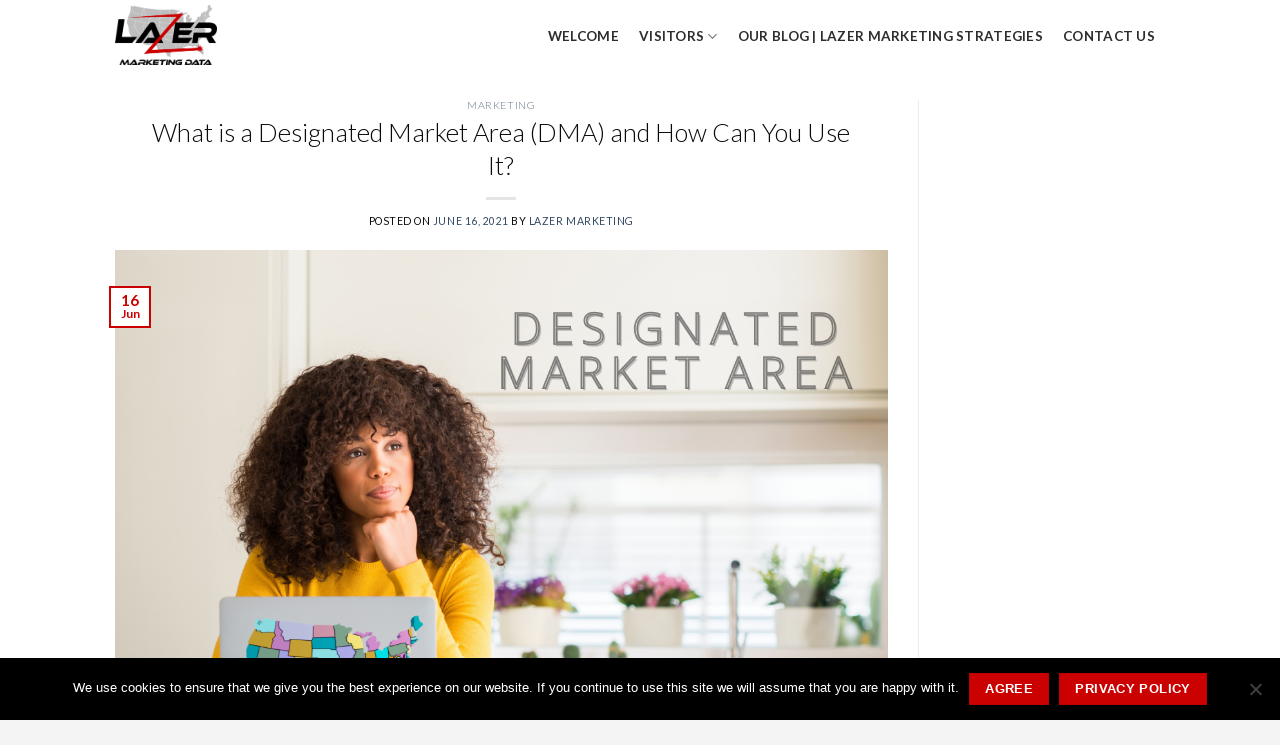

--- FILE ---
content_type: text/html; charset=UTF-8
request_url: https://lazermarketingdata.com/designated-market-area-dma/
body_size: 16066
content:
<!DOCTYPE html>
<!--[if IE 9 ]> <html lang="en-US" class="ie9 loading-site no-js"> <![endif]-->
<!--[if IE 8 ]> <html lang="en-US" class="ie8 loading-site no-js"> <![endif]-->
<!--[if (gte IE 9)|!(IE)]><!--><html lang="en-US" class="loading-site no-js"> <!--<![endif]-->
<head>
	<meta charset="UTF-8" />
	<link rel="profile" href="http://gmpg.org/xfn/11" />
	<link rel="pingback" href="https://lazermarketingdata.com/xmlrpc.php" />

	<script>(function(html){html.className = html.className.replace(/\bno-js\b/,'js')})(document.documentElement);</script>
<title>What is a Designated Market Area (DMA) and How Can You Use It? &#8211; Lazer Marketing Data</title>
<meta name='robots' content='max-image-preview:large' />
<meta name="viewport" content="width=device-width, initial-scale=1, maximum-scale=1" /><link rel='dns-prefetch' href='//cdn.jsdelivr.net' />
<link rel='dns-prefetch' href='//fonts.googleapis.com' />
<link rel='dns-prefetch' href='//s.w.org' />
<link rel="alternate" type="application/rss+xml" title="Lazer Marketing Data &raquo; Feed" href="https://lazermarketingdata.com/feed/" />
<link rel="alternate" type="application/rss+xml" title="Lazer Marketing Data &raquo; Comments Feed" href="https://lazermarketingdata.com/comments/feed/" />
<link rel="prefetch" href="https://lazermarketingdata.com/wp-content/themes/flatsome/assets/js/chunk.countup.fe2c1016.js" />
<link rel="prefetch" href="https://lazermarketingdata.com/wp-content/themes/flatsome/assets/js/chunk.sticky-sidebar.a58a6557.js" />
<link rel="prefetch" href="https://lazermarketingdata.com/wp-content/themes/flatsome/assets/js/chunk.tooltips.29144c1c.js" />
<link rel="prefetch" href="https://lazermarketingdata.com/wp-content/themes/flatsome/assets/js/chunk.vendors-popups.947eca5c.js" />
<link rel="prefetch" href="https://lazermarketingdata.com/wp-content/themes/flatsome/assets/js/chunk.vendors-slider.f0d2cbc9.js" />
		<!-- This site uses the Google Analytics by MonsterInsights plugin v9.11.1 - Using Analytics tracking - https://www.monsterinsights.com/ -->
		<!-- Note: MonsterInsights is not currently configured on this site. The site owner needs to authenticate with Google Analytics in the MonsterInsights settings panel. -->
					<!-- No tracking code set -->
				<!-- / Google Analytics by MonsterInsights -->
				<script type="text/javascript">
			window._wpemojiSettings = {"baseUrl":"https:\/\/s.w.org\/images\/core\/emoji\/13.1.0\/72x72\/","ext":".png","svgUrl":"https:\/\/s.w.org\/images\/core\/emoji\/13.1.0\/svg\/","svgExt":".svg","source":{"concatemoji":"https:\/\/lazermarketingdata.com\/wp-includes\/js\/wp-emoji-release.min.js?ver=5.8.12"}};
			!function(e,a,t){var n,r,o,i=a.createElement("canvas"),p=i.getContext&&i.getContext("2d");function s(e,t){var a=String.fromCharCode;p.clearRect(0,0,i.width,i.height),p.fillText(a.apply(this,e),0,0);e=i.toDataURL();return p.clearRect(0,0,i.width,i.height),p.fillText(a.apply(this,t),0,0),e===i.toDataURL()}function c(e){var t=a.createElement("script");t.src=e,t.defer=t.type="text/javascript",a.getElementsByTagName("head")[0].appendChild(t)}for(o=Array("flag","emoji"),t.supports={everything:!0,everythingExceptFlag:!0},r=0;r<o.length;r++)t.supports[o[r]]=function(e){if(!p||!p.fillText)return!1;switch(p.textBaseline="top",p.font="600 32px Arial",e){case"flag":return s([127987,65039,8205,9895,65039],[127987,65039,8203,9895,65039])?!1:!s([55356,56826,55356,56819],[55356,56826,8203,55356,56819])&&!s([55356,57332,56128,56423,56128,56418,56128,56421,56128,56430,56128,56423,56128,56447],[55356,57332,8203,56128,56423,8203,56128,56418,8203,56128,56421,8203,56128,56430,8203,56128,56423,8203,56128,56447]);case"emoji":return!s([10084,65039,8205,55357,56613],[10084,65039,8203,55357,56613])}return!1}(o[r]),t.supports.everything=t.supports.everything&&t.supports[o[r]],"flag"!==o[r]&&(t.supports.everythingExceptFlag=t.supports.everythingExceptFlag&&t.supports[o[r]]);t.supports.everythingExceptFlag=t.supports.everythingExceptFlag&&!t.supports.flag,t.DOMReady=!1,t.readyCallback=function(){t.DOMReady=!0},t.supports.everything||(n=function(){t.readyCallback()},a.addEventListener?(a.addEventListener("DOMContentLoaded",n,!1),e.addEventListener("load",n,!1)):(e.attachEvent("onload",n),a.attachEvent("onreadystatechange",function(){"complete"===a.readyState&&t.readyCallback()})),(n=t.source||{}).concatemoji?c(n.concatemoji):n.wpemoji&&n.twemoji&&(c(n.twemoji),c(n.wpemoji)))}(window,document,window._wpemojiSettings);
		</script>
		<style type="text/css">
img.wp-smiley,
img.emoji {
	display: inline !important;
	border: none !important;
	box-shadow: none !important;
	height: 1em !important;
	width: 1em !important;
	margin: 0 .07em !important;
	vertical-align: -0.1em !important;
	background: none !important;
	padding: 0 !important;
}
</style>
	<link rel='stylesheet' id='litespeed-cache-dummy-css'  href='https://lazermarketingdata.com/wp-content/plugins/litespeed-cache/assets/css/litespeed-dummy.css?ver=5.8.12' type='text/css' media='all' />
<style id='wp-block-library-inline-css' type='text/css'>
:root{--wp-admin-theme-color:#007cba;--wp-admin-theme-color-darker-10:#006ba1;--wp-admin-theme-color-darker-20:#005a87;--wp-admin-border-width-focus:2px}@media (-webkit-min-device-pixel-ratio:2),(min-resolution:192dpi){:root{--wp-admin-border-width-focus:1.5px}}:root .has-pale-pink-background-color{background-color:#f78da7}:root .has-vivid-red-background-color{background-color:#cf2e2e}:root .has-luminous-vivid-orange-background-color{background-color:#ff6900}:root .has-luminous-vivid-amber-background-color{background-color:#fcb900}:root .has-light-green-cyan-background-color{background-color:#7bdcb5}:root .has-vivid-green-cyan-background-color{background-color:#00d084}:root .has-pale-cyan-blue-background-color{background-color:#8ed1fc}:root .has-vivid-cyan-blue-background-color{background-color:#0693e3}:root .has-vivid-purple-background-color{background-color:#9b51e0}:root .has-white-background-color{background-color:#fff}:root .has-very-light-gray-background-color{background-color:#eee}:root .has-cyan-bluish-gray-background-color{background-color:#abb8c3}:root .has-very-dark-gray-background-color{background-color:#313131}:root .has-black-background-color{background-color:#000}:root .has-pale-pink-color{color:#f78da7}:root .has-vivid-red-color{color:#cf2e2e}:root .has-luminous-vivid-orange-color{color:#ff6900}:root .has-luminous-vivid-amber-color{color:#fcb900}:root .has-light-green-cyan-color{color:#7bdcb5}:root .has-vivid-green-cyan-color{color:#00d084}:root .has-pale-cyan-blue-color{color:#8ed1fc}:root .has-vivid-cyan-blue-color{color:#0693e3}:root .has-vivid-purple-color{color:#9b51e0}:root .has-white-color{color:#fff}:root .has-very-light-gray-color{color:#eee}:root .has-cyan-bluish-gray-color{color:#abb8c3}:root .has-very-dark-gray-color{color:#313131}:root .has-black-color{color:#000}:root .has-vivid-cyan-blue-to-vivid-purple-gradient-background{background:linear-gradient(135deg,#0693e3,#9b51e0)}:root .has-vivid-green-cyan-to-vivid-cyan-blue-gradient-background{background:linear-gradient(135deg,#00d084,#0693e3)}:root .has-light-green-cyan-to-vivid-green-cyan-gradient-background{background:linear-gradient(135deg,#7adcb4,#00d082)}:root .has-luminous-vivid-amber-to-luminous-vivid-orange-gradient-background{background:linear-gradient(135deg,#fcb900,#ff6900)}:root .has-luminous-vivid-orange-to-vivid-red-gradient-background{background:linear-gradient(135deg,#ff6900,#cf2e2e)}:root .has-very-light-gray-to-cyan-bluish-gray-gradient-background{background:linear-gradient(135deg,#eee,#a9b8c3)}:root .has-cool-to-warm-spectrum-gradient-background{background:linear-gradient(135deg,#4aeadc,#9778d1 20%,#cf2aba 40%,#ee2c82 60%,#fb6962 80%,#fef84c)}:root .has-blush-light-purple-gradient-background{background:linear-gradient(135deg,#ffceec,#9896f0)}:root .has-blush-bordeaux-gradient-background{background:linear-gradient(135deg,#fecda5,#fe2d2d 50%,#6b003e)}:root .has-purple-crush-gradient-background{background:linear-gradient(135deg,#34e2e4,#4721fb 50%,#ab1dfe)}:root .has-luminous-dusk-gradient-background{background:linear-gradient(135deg,#ffcb70,#c751c0 50%,#4158d0)}:root .has-hazy-dawn-gradient-background{background:linear-gradient(135deg,#faaca8,#dad0ec)}:root .has-pale-ocean-gradient-background{background:linear-gradient(135deg,#fff5cb,#b6e3d4 50%,#33a7b5)}:root .has-electric-grass-gradient-background{background:linear-gradient(135deg,#caf880,#71ce7e)}:root .has-subdued-olive-gradient-background{background:linear-gradient(135deg,#fafae1,#67a671)}:root .has-atomic-cream-gradient-background{background:linear-gradient(135deg,#fdd79a,#004a59)}:root .has-nightshade-gradient-background{background:linear-gradient(135deg,#330968,#31cdcf)}:root .has-midnight-gradient-background{background:linear-gradient(135deg,#020381,#2874fc)}.has-small-font-size{font-size:.8125em}.has-normal-font-size,.has-regular-font-size{font-size:1em}.has-medium-font-size{font-size:1.25em}.has-large-font-size{font-size:2.25em}.has-huge-font-size,.has-larger-font-size{font-size:2.625em}.has-text-align-center{text-align:center}.has-text-align-left{text-align:left}.has-text-align-right{text-align:right}#end-resizable-editor-section{display:none}.aligncenter{clear:both}.items-justified-left{justify-content:flex-start}.items-justified-center{justify-content:center}.items-justified-right{justify-content:flex-end}.items-justified-space-between{justify-content:space-between}.screen-reader-text{border:0;clip:rect(1px,1px,1px,1px);-webkit-clip-path:inset(50%);clip-path:inset(50%);height:1px;margin:-1px;overflow:hidden;padding:0;position:absolute;width:1px;word-wrap:normal!important}.screen-reader-text:focus{background-color:#ddd;clip:auto!important;-webkit-clip-path:none;clip-path:none;color:#444;display:block;font-size:1em;height:auto;left:5px;line-height:normal;padding:15px 23px 14px;text-decoration:none;top:5px;width:auto;z-index:100000}
</style>
<link rel='stylesheet' id='typed-cursor-css'  href='https://lazermarketingdata.com/wp-content/plugins/animated-typing-effect/assets/css/cursor.css?ver=5.8.12' type='text/css' media='all' />
<link rel='stylesheet' id='cookie-notice-front-css'  href='https://lazermarketingdata.com/wp-content/plugins/cookie-notice/css/front.min.css?ver=2.5.11' type='text/css' media='all' />
<link rel='stylesheet' id='ce_responsive-css'  href='https://lazermarketingdata.com/wp-content/plugins/simple-embed-code/css/video-container.min.css?ver=2.5.1' type='text/css' media='all' />
<link rel='stylesheet' id='flatsome-main-css'  href='https://lazermarketingdata.com/wp-content/themes/flatsome/assets/css/flatsome.css?ver=3.15.5' type='text/css' media='all' />
<style id='flatsome-main-inline-css' type='text/css'>
@font-face {
				font-family: "fl-icons";
				font-display: block;
				src: url(https://lazermarketingdata.com/wp-content/themes/flatsome/assets/css/icons/fl-icons.eot?v=3.15.5);
				src:
					url(https://lazermarketingdata.com/wp-content/themes/flatsome/assets/css/icons/fl-icons.eot#iefix?v=3.15.5) format("embedded-opentype"),
					url(https://lazermarketingdata.com/wp-content/themes/flatsome/assets/css/icons/fl-icons.woff2?v=3.15.5) format("woff2"),
					url(https://lazermarketingdata.com/wp-content/themes/flatsome/assets/css/icons/fl-icons.ttf?v=3.15.5) format("truetype"),
					url(https://lazermarketingdata.com/wp-content/themes/flatsome/assets/css/icons/fl-icons.woff?v=3.15.5) format("woff"),
					url(https://lazermarketingdata.com/wp-content/themes/flatsome/assets/css/icons/fl-icons.svg?v=3.15.5#fl-icons) format("svg");
			}
</style>
<link rel='stylesheet' id='flatsome-style-css'  href='https://lazermarketingdata.com/wp-content/themes/flatsome/style.css?ver=3.15.5' type='text/css' media='all' />
<link rel='stylesheet' id='flatsome-googlefonts-css'  href='//fonts.googleapis.com/css?family=Lato%3Aregular%2C300%2Cregular%2C700%2Cregular&#038;display=swap&#038;ver=3.9' type='text/css' media='all' />
<script type='text/javascript' src='https://lazermarketingdata.com/wp-includes/js/jquery/jquery.min.js?ver=3.6.0' id='jquery-core-js'></script>
<script type='text/javascript' src='https://lazermarketingdata.com/wp-includes/js/jquery/jquery-migrate.min.js?ver=3.3.2' id='jquery-migrate-js'></script>
<script type='text/javascript' id='cookie-notice-front-js-before'>
var cnArgs = {"ajaxUrl":"https:\/\/lazermarketingdata.com\/wp-admin\/admin-ajax.php","nonce":"98faa2272b","hideEffect":"fade","position":"bottom","onScroll":false,"onScrollOffset":100,"onClick":false,"cookieName":"cookie_notice_accepted","cookieTime":7862400,"cookieTimeRejected":604800,"globalCookie":false,"redirection":true,"cache":true,"revokeCookies":false,"revokeCookiesOpt":"automatic"};
</script>
<script type='text/javascript' src='https://lazermarketingdata.com/wp-content/plugins/cookie-notice/js/front.min.js?ver=2.5.11' id='cookie-notice-front-js'></script>
<link rel="https://api.w.org/" href="https://lazermarketingdata.com/wp-json/" /><link rel="alternate" type="application/json" href="https://lazermarketingdata.com/wp-json/wp/v2/posts/2180" /><link rel="EditURI" type="application/rsd+xml" title="RSD" href="https://lazermarketingdata.com/xmlrpc.php?rsd" />
<link rel="wlwmanifest" type="application/wlwmanifest+xml" href="https://lazermarketingdata.com/wp-includes/wlwmanifest.xml" /> 
<meta name="generator" content="WordPress 5.8.12" />
<link rel="canonical" href="https://lazermarketingdata.com/designated-market-area-dma/" />
<link rel='shortlink' href='https://lazermarketingdata.com/?p=2180' />
<link rel="alternate" type="application/json+oembed" href="https://lazermarketingdata.com/wp-json/oembed/1.0/embed?url=https%3A%2F%2Flazermarketingdata.com%2Fdesignated-market-area-dma%2F" />
<link rel="alternate" type="text/xml+oembed" href="https://lazermarketingdata.com/wp-json/oembed/1.0/embed?url=https%3A%2F%2Flazermarketingdata.com%2Fdesignated-market-area-dma%2F&#038;format=xml" />
<style>.bg{opacity: 0; transition: opacity 1s; -webkit-transition: opacity 1s;} .bg-loaded{opacity: 1;}</style><!--[if IE]><link rel="stylesheet" type="text/css" href="https://lazermarketingdata.com/wp-content/themes/flatsome/assets/css/ie-fallback.css"><script src="//cdnjs.cloudflare.com/ajax/libs/html5shiv/3.6.1/html5shiv.js"></script><script>var head = document.getElementsByTagName('head')[0],style = document.createElement('style');style.type = 'text/css';style.styleSheet.cssText = ':before,:after{content:none !important';head.appendChild(style);setTimeout(function(){head.removeChild(style);}, 0);</script><script src="https://lazermarketingdata.com/wp-content/themes/flatsome/assets/libs/ie-flexibility.js"></script><![endif]--><link rel="icon" href="https://lazermarketingdata.com/wp-content/uploads/2020/04/android-chrome-192x192-1.png" sizes="32x32" />
<link rel="icon" href="https://lazermarketingdata.com/wp-content/uploads/2020/04/android-chrome-192x192-1.png" sizes="192x192" />
<link rel="apple-touch-icon" href="https://lazermarketingdata.com/wp-content/uploads/2020/04/android-chrome-192x192-1.png" />
<meta name="msapplication-TileImage" content="https://lazermarketingdata.com/wp-content/uploads/2020/04/android-chrome-192x192-1.png" />
<style id="custom-css" type="text/css">:root {--primary-color: #cb0000;}.header-main{height: 70px}#logo img{max-height: 70px}#logo{width:212px;}#logo img{padding:5px 0;}.stuck #logo img{padding:5px 0;}.header-bottom{min-height: 10px}.header-top{min-height: 20px}.transparent .header-main{height: 30px}.transparent #logo img{max-height: 30px}.has-transparent + .page-title:first-of-type,.has-transparent + #main > .page-title,.has-transparent + #main > div > .page-title,.has-transparent + #main .page-header-wrapper:first-of-type .page-title{padding-top: 30px;}.header.show-on-scroll,.stuck .header-main{height:75px!important}.stuck #logo img{max-height: 75px!important}.header-bg-color {background-color: #ffffff}.header-bottom {background-color: #f1f1f1}.header-main .nav > li > a{line-height: 72px }.stuck .header-main .nav > li > a{line-height: 50px }@media (max-width: 549px) {.header-main{height: 75px}#logo img{max-height: 75px}}.main-menu-overlay{background-color: rgba(0,0,0,0.78)}.nav-dropdown{font-size:100%}.header-top{background-color:#dd3333!important;}/* Color */.accordion-title.active, .has-icon-bg .icon .icon-inner,.logo a, .primary.is-underline, .primary.is-link, .badge-outline .badge-inner, .nav-outline > li.active> a,.nav-outline >li.active > a, .cart-icon strong,[data-color='primary'], .is-outline.primary{color: #cb0000;}/* Color !important */[data-text-color="primary"]{color: #cb0000!important;}/* Background Color */[data-text-bg="primary"]{background-color: #cb0000;}/* Background */.scroll-to-bullets a,.featured-title, .label-new.menu-item > a:after, .nav-pagination > li > .current,.nav-pagination > li > span:hover,.nav-pagination > li > a:hover,.has-hover:hover .badge-outline .badge-inner,button[type="submit"], .button.wc-forward:not(.checkout):not(.checkout-button), .button.submit-button, .button.primary:not(.is-outline),.featured-table .title,.is-outline:hover, .has-icon:hover .icon-label,.nav-dropdown-bold .nav-column li > a:hover, .nav-dropdown.nav-dropdown-bold > li > a:hover, .nav-dropdown-bold.dark .nav-column li > a:hover, .nav-dropdown.nav-dropdown-bold.dark > li > a:hover, .header-vertical-menu__opener ,.is-outline:hover, .tagcloud a:hover,.grid-tools a, input[type='submit']:not(.is-form), .box-badge:hover .box-text, input.button.alt,.nav-box > li > a:hover,.nav-box > li.active > a,.nav-pills > li.active > a ,.current-dropdown .cart-icon strong, .cart-icon:hover strong, .nav-line-bottom > li > a:before, .nav-line-grow > li > a:before, .nav-line > li > a:before,.banner, .header-top, .slider-nav-circle .flickity-prev-next-button:hover svg, .slider-nav-circle .flickity-prev-next-button:hover .arrow, .primary.is-outline:hover, .button.primary:not(.is-outline), input[type='submit'].primary, input[type='submit'].primary, input[type='reset'].button, input[type='button'].primary, .badge-inner{background-color: #cb0000;}/* Border */.nav-vertical.nav-tabs > li.active > a,.scroll-to-bullets a.active,.nav-pagination > li > .current,.nav-pagination > li > span:hover,.nav-pagination > li > a:hover,.has-hover:hover .badge-outline .badge-inner,.accordion-title.active,.featured-table,.is-outline:hover, .tagcloud a:hover,blockquote, .has-border, .cart-icon strong:after,.cart-icon strong,.blockUI:before, .processing:before,.loading-spin, .slider-nav-circle .flickity-prev-next-button:hover svg, .slider-nav-circle .flickity-prev-next-button:hover .arrow, .primary.is-outline:hover{border-color: #cb0000}.nav-tabs > li.active > a{border-top-color: #cb0000}.widget_shopping_cart_content .blockUI.blockOverlay:before { border-left-color: #cb0000 }.woocommerce-checkout-review-order .blockUI.blockOverlay:before { border-left-color: #cb0000 }/* Fill */.slider .flickity-prev-next-button:hover svg,.slider .flickity-prev-next-button:hover .arrow{fill: #cb0000;}/* Background Color */[data-icon-label]:after, .secondary.is-underline:hover,.secondary.is-outline:hover,.icon-label,.button.secondary:not(.is-outline),.button.alt:not(.is-outline), .badge-inner.on-sale, .button.checkout, .single_add_to_cart_button, .current .breadcrumb-step{ background-color:#d6d6d6; }[data-text-bg="secondary"]{background-color: #d6d6d6;}/* Color */.secondary.is-underline,.secondary.is-link, .secondary.is-outline,.stars a.active, .star-rating:before, .woocommerce-page .star-rating:before,.star-rating span:before, .color-secondary{color: #d6d6d6}/* Color !important */[data-text-color="secondary"]{color: #d6d6d6!important;}/* Border */.secondary.is-outline:hover{border-color:#d6d6d6}.alert.is-underline:hover,.alert.is-outline:hover,.alert{background-color: #cb0000}.alert.is-link, .alert.is-outline, .color-alert{color: #cb0000;}/* Color !important */[data-text-color="alert"]{color: #cb0000!important;}/* Background Color */[data-text-bg="alert"]{background-color: #cb0000;}body{font-size: 100%;}@media screen and (max-width: 549px){body{font-size: 100%;}}body{font-family:"Lato", sans-serif}body{font-weight: 0}body{color: #0a0a0a}.nav > li > a {font-family:"Lato", sans-serif;}.mobile-sidebar-levels-2 .nav > li > ul > li > a {font-family:"Lato", sans-serif;}.nav > li > a {font-weight: 700;}.mobile-sidebar-levels-2 .nav > li > ul > li > a {font-weight: 700;}h1,h2,h3,h4,h5,h6,.heading-font, .off-canvas-center .nav-sidebar.nav-vertical > li > a{font-family: "Lato", sans-serif;}h1,h2,h3,h4,h5,h6,.heading-font,.banner h1,.banner h2{font-weight: 300;}h1,h2,h3,h4,h5,h6,.heading-font{color: #0a0a0a;}.alt-font{font-family: "Lato", sans-serif;}.alt-font{font-weight: 0!important;}.header:not(.transparent) .header-nav-main.nav > li > a {color: #2e2d2d;}.header:not(.transparent) .header-nav-main.nav > li > a:hover,.header:not(.transparent) .header-nav-main.nav > li.active > a,.header:not(.transparent) .header-nav-main.nav > li.current > a,.header:not(.transparent) .header-nav-main.nav > li > a.active,.header:not(.transparent) .header-nav-main.nav > li > a.current{color: #ffffff;}.header-nav-main.nav-line-bottom > li > a:before,.header-nav-main.nav-line-grow > li > a:before,.header-nav-main.nav-line > li > a:before,.header-nav-main.nav-box > li > a:hover,.header-nav-main.nav-box > li.active > a,.header-nav-main.nav-pills > li > a:hover,.header-nav-main.nav-pills > li.active > a{color:#FFF!important;background-color: #ffffff;}.header-main .social-icons,.header-main .cart-icon strong,.header-main .menu-title,.header-main .header-button > .button.is-outline,.header-main .nav > li > a > i:not(.icon-angle-down){color: #b20000!important;}.header-main .header-button > .button.is-outline,.header-main .cart-icon strong:after,.header-main .cart-icon strong{border-color: #b20000!important;}.header-main .header-button > .button:not(.is-outline){background-color: #b20000!important;}.header-main .current-dropdown .cart-icon strong,.header-main .header-button > .button:hover,.header-main .header-button > .button:hover i,.header-main .header-button > .button:hover span{color:#FFF!important;}.header-main .menu-title:hover,.header-main .social-icons a:hover,.header-main .header-button > .button.is-outline:hover,.header-main .nav > li > a:hover > i:not(.icon-angle-down){color: #b20000!important;}.header-main .current-dropdown .cart-icon strong,.header-main .header-button > .button:hover{background-color: #b20000!important;}.header-main .current-dropdown .cart-icon strong:after,.header-main .current-dropdown .cart-icon strong,.header-main .header-button > .button:hover{border-color: #b20000!important;}.footer-2{background-color: #dd3333}.absolute-footer, html{background-color: #f4f4f4}/* Custom CSS */.white {background-color: #f9f9f9 !important;color: #000000 !important;}.label-new.menu-item > a:after{content:"New";}.label-hot.menu-item > a:after{content:"Hot";}.label-sale.menu-item > a:after{content:"Sale";}.label-popular.menu-item > a:after{content:"Popular";}</style>		<style type="text/css" id="wp-custom-css">
			div.panel { display:none; }
div.panel.active { display:block; }

.wpcf7-form-control-wrap {
position: static;
}
.videowidth { 
	width: 100%; cursor: pointer;
  padding-top:3px; 
}
video {
 	width: 100%; 
}

.section-title-center span, .section-title-bold-center span {
    font-weight: bold !important;
}

.footer-right{
	  float: right;
	  text-align: right;
}
.header:not(.transparent) .header-nav.nav > li > a:hover, .header:not(.transparent) .header-nav.nav > li.active > a, .header:not(.transparent) .header-nav.nav > li.current > a, .header:not(.transparent) .header-nav.nav > li > a.active, .header:not(.transparent) .header-nav.nav > li > a.current {
    background-color: #cb0000 !important;
}
.header-nav.nav-line-bottom > li > a:before, .header-nav.nav-line-grow > li > a:before, .header-nav.nav-line > li > a:before, .header-nav.nav-box > li > a:hover, .header-nav.nav-box > li.active > a, .header-nav.nav-pills > li > a:hover, .header-nav.nav-pills > li.active > a {
    background-color: #cb0000;
}
body {
	font-size: 15px;
}
.col, .gallery-item, .columns {
    padding: 0 10px 0px;
}
div.callout {
	max-height: 420px;
	width: 100%;
	float: center;
}

div.callout {
	background-color: rgb(255,255,255);
	position: relative;
	padding: 10px;
	border-radius: 3px;
	margin: 15px 0px;
	min-height: 50px;
	/*box-shadow: 0 1px 0 rgba(255, 255, 255, 0.2) inset;*/
}
h3.light {
	color:red; 
	text-decoration:bold;
	font: small-caps bold 20px/30px Lato, sans-serif;
}
#text-first-name
{
		width: 48%;
		position: relative;
    margin-right: 4%;
    float: left;
}
#text-last-name {
		width: 48%;
    margin-right: 0 !important;
    float: right;
}

.video-button{
  z-index: 1;
	right: 10px;
	top: -45px;
}
#one-half,
#one-third {
    position: relative;
    margin-right: 4%;
    float: left;
    margin-bottom: 20px;
}
 
#one-half { width: 48%; }
#one-third { width: 30.66%; }
 
#last {
    margin-right: 0 !important;
    clear: right;
}
 
@media only screen and (max-width: 767px) {
    .one-half, .one-third {
        width: 100%;
        margin-right: 0;
    }
}
.pricing-table .price {
    color: #fff;
    font-weight: 10;
}
.pricing-table-header{
		max-height:30px;	
}

.featured-table{
    border-color: #b20000; 
}
.featured-table .title{
	background-color: #b20000;
}

#vidoverly {
  position: absolute;
	color: white;
  top: 0;
  left: 0;
  width: 100%;
  height: 100%;
}		</style>
		</head>

<body class="post-template-default single single-post postid-2180 single-format-standard cookies-not-set lightbox nav-dropdown-has-arrow nav-dropdown-has-shadow nav-dropdown-has-border">


<a class="skip-link screen-reader-text" href="#main">Skip to content</a>

<div id="wrapper">

	
	<header id="header" class="header has-sticky sticky-shrink">
		<div class="header-wrapper">
			<div id="masthead" class="header-main ">
      <div class="header-inner flex-row container logo-left medium-logo-center" role="navigation">

          <!-- Logo -->
          <div id="logo" class="flex-col logo">
            
<!-- Header logo -->
<a href="https://lazermarketingdata.com/" title="Lazer Marketing Data" rel="home">
		<img width="1020" height="601" src="https://lazermarketingdata.com/wp-content/uploads/2019/10/Lazer-Logo-1024x603.png" class="header_logo header-logo" alt="Lazer Marketing Data"/><img  width="1020" height="601" src="https://lazermarketingdata.com/wp-content/uploads/2019/10/Lazer-Logo-1024x603.png" class="header-logo-dark" alt="Lazer Marketing Data"/></a>
          </div>

          <!-- Mobile Left Elements -->
          <div class="flex-col show-for-medium flex-left">
            <ul class="mobile-nav nav nav-left ">
              <li class="nav-icon has-icon">
  		<a href="#" data-open="#main-menu" data-pos="center" data-bg="main-menu-overlay" data-color="dark" class="is-small" aria-label="Menu" aria-controls="main-menu" aria-expanded="false">
		
		  <i class="icon-menu" ></i>
		  <span class="menu-title uppercase hide-for-small">Menu</span>		</a>
	</li>            </ul>
          </div>

          <!-- Left Elements -->
          <div class="flex-col hide-for-medium flex-left
            flex-grow">
            <ul class="header-nav header-nav-main nav nav-left  nav-box nav-size-medium nav-spacing-xsmall nav-uppercase" >
                          </ul>
          </div>

          <!-- Right Elements -->
          <div class="flex-col hide-for-medium flex-right">
            <ul class="header-nav header-nav-main nav nav-right  nav-box nav-size-medium nav-spacing-xsmall nav-uppercase">
              <li id="menu-item-2480" class="menu-item menu-item-type-post_type menu-item-object-page menu-item-home menu-item-2480 menu-item-design-default"><a href="https://lazermarketingdata.com/" class="nav-top-link">Welcome</a></li>
<li id="menu-item-2516" class="menu-item menu-item-type-post_type menu-item-object-page menu-item-has-children menu-item-2516 menu-item-design-default has-dropdown"><a href="https://lazermarketingdata.com/proven-location-visitor-data/" class="nav-top-link">Visitors<i class="icon-angle-down" ></i></a>
<ul class="sub-menu nav-dropdown nav-dropdown-default">
	<li id="menu-item-2469" class="menu-item menu-item-type-post_type menu-item-object-page menu-item-2469"><a href="https://lazermarketingdata.com/proven-location-visitor-data/">Location Visitors Data</a></li>
	<li id="menu-item-2291" class="menu-item menu-item-type-post_type menu-item-object-page menu-item-2291"><a href="https://lazermarketingdata.com/online/">Website Visitors Data</a></li>
	<li id="menu-item-1864" class="menu-item menu-item-type-post_type menu-item-object-page menu-item-1864"><a href="https://lazermarketingdata.com/lookback/">Lookback Data</a></li>
</ul>
</li>
<li id="menu-item-2178" class="menu-item menu-item-type-post_type menu-item-object-page current_page_parent menu-item-2178 menu-item-design-default"><a href="https://lazermarketingdata.com/our-blog/" class="nav-top-link">Our Blog | Lazer Marketing Strategies</a></li>
<li id="menu-item-523" class="menu-item menu-item-type-post_type menu-item-object-page menu-item-523 menu-item-design-default"><a href="https://lazermarketingdata.com/contact-us/" class="nav-top-link">Contact Us</a></li>
            </ul>
          </div>

          <!-- Mobile Right Elements -->
          <div class="flex-col show-for-medium flex-right">
            <ul class="mobile-nav nav nav-right ">
                          </ul>
          </div>

      </div>
     
      </div>
<div class="header-bg-container fill"><div class="header-bg-image fill"></div><div class="header-bg-color fill"></div></div>		</div>
	</header>

	
	<main id="main" class="">

<div id="content" class="blog-wrapper blog-single page-wrapper">
	

<div class="row row-large row-divided ">

	<div class="large-9 col">
		


<article id="post-2180" class="post-2180 post type-post status-publish format-standard has-post-thumbnail hentry category-marketing tag-designated-market-area tag-market-analysis">
	<div class="article-inner ">
		<header class="entry-header">
	<div class="entry-header-text entry-header-text-top text-center">
		<h6 class="entry-category is-xsmall">
	<a href="https://lazermarketingdata.com/category/marketing/" rel="category tag">Marketing</a></h6>

<h1 class="entry-title">What is a Designated Market Area (DMA) and How Can You Use It?</h1>
<div class="entry-divider is-divider small"></div>

	<div class="entry-meta uppercase is-xsmall">
		<span class="posted-on">Posted on <a href="https://lazermarketingdata.com/designated-market-area-dma/" rel="bookmark"><time class="entry-date published" datetime="2021-06-16T10:00:00+00:00">June 16, 2021</time><time class="updated" datetime="2021-07-24T08:53:13+00:00">July 24, 2021</time></a></span><span class="byline"> by <span class="meta-author vcard"><a class="url fn n" href="https://lazermarketingdata.com/author/lazermarketingdata/">Lazer Marketing</a></span></span>	</div>
	</div>
						<div class="entry-image relative">
				<a href="https://lazermarketingdata.com/designated-market-area-dma/">
    <img width="1020" height="680" src="https://lazermarketingdata.com/wp-content/uploads/2021/05/1-1200x800.png" class="attachment-large size-large wp-post-image" alt="What Is a Designated Market Area?" loading="lazy" srcset="https://lazermarketingdata.com/wp-content/uploads/2021/05/1-1200x800.png 1200w, https://lazermarketingdata.com/wp-content/uploads/2021/05/1-600x400.png 600w, https://lazermarketingdata.com/wp-content/uploads/2021/05/1-768x512.png 768w, https://lazermarketingdata.com/wp-content/uploads/2021/05/1-1536x1024.png 1536w, https://lazermarketingdata.com/wp-content/uploads/2021/05/1.png 1800w" sizes="(max-width: 1020px) 100vw, 1020px" /></a>
				<div class="badge absolute top post-date badge-outline">
	<div class="badge-inner">
		<span class="post-date-day">16</span><br>
		<span class="post-date-month is-small">Jun</span>
	</div>
</div>			</div>
			</header>
		<div class="entry-content single-page">

	
<p>The United States is a vast country, full of regions that need to be targeted differently. The location of your customers and company is a vital component in positioning your brand and getting visibility.&nbsp;</p>



<p>&#8220;Designated market area&#8221; is a term that&#8217;s thrown around a lot. It refers to different regions in the United States and how television viewing is measured. But what exactly does that entail and how does it benefit your company?</p>



<p>This guide will go over what a designated market area is and how you can use it to your advantage in the broadcast market.&nbsp;</p>



<div style="height:100px" aria-hidden="true" class="wp-block-spacer"></div>



<div class="wp-block-image"><figure class="aligncenter size-medium"><img loading="lazy" width="600" height="400" src="http://lazermarketingdata.com/wp-content/uploads/2021/05/6-600x400.png" alt="What Is a Designated Market Area?" class="wp-image-2186" srcset="https://lazermarketingdata.com/wp-content/uploads/2021/05/6-600x400.png 600w, https://lazermarketingdata.com/wp-content/uploads/2021/05/6-1200x800.png 1200w, https://lazermarketingdata.com/wp-content/uploads/2021/05/6-768x512.png 768w, https://lazermarketingdata.com/wp-content/uploads/2021/05/6-1536x1024.png 1536w, https://lazermarketingdata.com/wp-content/uploads/2021/05/6.png 1800w" sizes="(max-width: 600px) 100vw, 600px" /></figure></div>



<h2><strong>What Is a Designated Market Area?</strong></h2>



<p>Nielsen coined the term and it refers to the <a href="https://www.nielsen.com/us/en/contact-us/intl-campaigns/dma-maps/">geographic areas</a> located in the US. It&#8217;s used to measure local television viewing. The data gathered is vital for any organization, researcher, or marketer that wants to use standardized geographic regions within their own business.&nbsp;</p>



<p>A designated market area (DMA) region consists of a <a href="https://www.mediamarketmap.com/california-state-designated-market-media-map/">group of different counties</a>. They are specific areas where people receive the same radio and television options. Currently, there are 210 DMA regions in the continental US, parts of Alaska, and Hawaii.&nbsp;</p>



<p>The data and boundaries are owned exclusively by Nielsen. They quantify and analyze how television is viewed within each region. Since 1950, they&#8217;ve generated Nielsen ratings for TV stations across the US.&nbsp;</p>



<p>The ratings Nielsen gets give <a href="http://lazermarketingdata.com/online/">key insights</a> into which programs and shows are being viewed, in addition to the audience&#8217;s demographics.&nbsp;</p>



<p>Other terms for a designated market area include:</p>



<ul><li>Media market</li><li>Broadcast market</li><li>Television market area</li><li>DMA region&nbsp;</li></ul>



<p>By understanding media markets, advertisers can evaluate the competition on the market, demographics, and costs. Advertisers can time their ads appropriately to <a href="http://lazermarketingdata.com/points-of-interest/">reach their target audience</a> in a specific DMA territory.&nbsp;</p>



<p>One thing to keep in mind about the DMA system is that different market regions can overlap if they&#8217;re close geographically. People on the edge of one broadcast market can receive ads and content from other areas.&nbsp;</p>



<div style="height:100px" aria-hidden="true" class="wp-block-spacer"></div>



<div class="wp-block-image"><figure class="aligncenter size-medium"><img loading="lazy" width="600" height="400" src="http://lazermarketingdata.com/wp-content/uploads/2021/05/2-600x400.png" alt="How It Works" class="wp-image-2182" srcset="https://lazermarketingdata.com/wp-content/uploads/2021/05/2-600x400.png 600w, https://lazermarketingdata.com/wp-content/uploads/2021/05/2-1200x800.png 1200w, https://lazermarketingdata.com/wp-content/uploads/2021/05/2-768x512.png 768w, https://lazermarketingdata.com/wp-content/uploads/2021/05/2-1536x1024.png 1536w, https://lazermarketingdata.com/wp-content/uploads/2021/05/2.png 1800w" sizes="(max-width: 600px) 100vw, 600px" /></figure></div>



<h2><strong>How It Works</strong></h2>



<p>Every county in the US falls into a DMA. A DMA is often tied to a certain city and incorporates the surrounding area as well. In other parts of the country, the DMA is large and includes more than one city.&nbsp;</p>



<p>The DMA for New York City is massive, including around seven million homes. Different market areas cover more than one city and cross state lines. For example, the Washington, D.C.-Hagerstown DMA includes both the District of Columbia and the state of Maryland.&nbsp;</p>



<p>Nielsen can also move counties from their current DMA to another one. Media owners can use the information gathered by Nielsen to see which of their programs are performing the best and change their schedules accordingly. Advertisers can also <a href="http://lazermarketingdata.com/lookback/">target their ads</a> at specific times to reach the most viewers based on the data.&nbsp;</p>



<p>It also helps determine the cost of advertisements in different areas. It costs more money to run an ad in Los Angeles than it does in a rural town. That&#8217;s because of the DMA data.&nbsp;</p>



<div style="height:100px" aria-hidden="true" class="wp-block-spacer"></div>



<div class="wp-block-image"><figure class="aligncenter size-medium"><img loading="lazy" width="600" height="400" src="http://lazermarketingdata.com/wp-content/uploads/2021/05/3-600x400.png" alt="What Does It Mean for My Company?" class="wp-image-2183" srcset="https://lazermarketingdata.com/wp-content/uploads/2021/05/3-600x400.png 600w, https://lazermarketingdata.com/wp-content/uploads/2021/05/3-1200x800.png 1200w, https://lazermarketingdata.com/wp-content/uploads/2021/05/3-768x512.png 768w, https://lazermarketingdata.com/wp-content/uploads/2021/05/3-1536x1024.png 1536w, https://lazermarketingdata.com/wp-content/uploads/2021/05/3.png 1800w" sizes="(max-width: 600px) 100vw, 600px" /></figure></div>



<h2><strong>What Does It Mean for My Company?</strong></h2>



<p>The larger the designated market area or media market, the more competitive it&#8217;ll be. It&#8217;ll be more difficult to <a href="https://smallbusiness.chron.com/much-cost-advertise-business-66152.html">create media coverage</a> for your product, services, or brand. It&#8217;s harder to get attention from viewers in a metropolitan area than it is in a rural one.&nbsp;</p>



<p>Since larger regions have more things happening, the media has to be selective about what they cover. Sometimes, a newsworthy event that&#8217;s significant can get overlooked.&nbsp;</p>



<p>If you&#8217;re looking to target an audience in a larger DMA region, you&#8217;ll want to keep the cost in mind when planning your public relations and marketing campaigns.&nbsp;</p>



<p>While you can use DMA data to <a href="http://lazermarketingdata.com/wp-content/uploads/2020/12/OneSheet-Geo_LMD.pdf">reach target demographics</a> at the right time, you also need to craft the right messaging to increase brand loyalty and lead conversions. There have been significant changes with DMAs in recent years since people can watch the news from any DMA they choose to. How you target your audience has to change along with that.&nbsp;</p>



<div style="height:100px" aria-hidden="true" class="wp-block-spacer"></div>



<div class="wp-block-image"><figure class="aligncenter size-medium"><img loading="lazy" width="600" height="400" src="http://lazermarketingdata.com/wp-content/uploads/2021/05/4-600x400.png" alt="Designated Market Areas Evolving Over Time" class="wp-image-2184" srcset="https://lazermarketingdata.com/wp-content/uploads/2021/05/4-600x400.png 600w, https://lazermarketingdata.com/wp-content/uploads/2021/05/4-1200x800.png 1200w, https://lazermarketingdata.com/wp-content/uploads/2021/05/4-768x512.png 768w, https://lazermarketingdata.com/wp-content/uploads/2021/05/4-1536x1024.png 1536w, https://lazermarketingdata.com/wp-content/uploads/2021/05/4.png 1800w" sizes="(max-width: 600px) 100vw, 600px" /></figure></div>



<h2><strong>Designated Market Areas Evolving Over Time</strong></h2>



<p>Online streaming services and paid radio subscriptions also play a part in affecting DMAs. Nielsen has made changes to accurately gather estimates and ratings for each region. Their measurements now include recorded TV in addition to programs watched on a tablet or mobile device.&nbsp;</p>



<p>They&#8217;ve also added streaming and <a href="https://venturebeat.com/2020/01/28/the-latest-streaming-battle-who-defines-viewer-numbers/">on-demand streaming services</a> as well. Different measuring tools will grab audio codes that are embedded into various pieces of content. That data is then securely transmitted to be compiled into the Nielsen ratings.&nbsp;</p>



<div style="height:100px" aria-hidden="true" class="wp-block-spacer"></div>



<div class="wp-block-image"><figure class="aligncenter size-medium"><img loading="lazy" width="600" height="400" src="http://lazermarketingdata.com/wp-content/uploads/2021/05/5-600x400.png" alt="How Lazer Marketing Data Can Help " class="wp-image-2185" srcset="https://lazermarketingdata.com/wp-content/uploads/2021/05/5-600x400.png 600w, https://lazermarketingdata.com/wp-content/uploads/2021/05/5-1200x800.png 1200w, https://lazermarketingdata.com/wp-content/uploads/2021/05/5-768x512.png 768w, https://lazermarketingdata.com/wp-content/uploads/2021/05/5-1536x1024.png 1536w, https://lazermarketingdata.com/wp-content/uploads/2021/05/5.png 1800w" sizes="(max-width: 600px) 100vw, 600px" /></figure></div>



<h2><strong>How Lazer Marketing Data Can Help&nbsp;</strong></h2>



<p>Lazer Marketing Data is an extension of your marketing and data team. Our products are designed to help businesses build their marketing audiences of consumers that are actively seeking out your products or services.</p>



<p>With our Visitor Data, we&#8217;ll give you audience information that includes physical location plus website visitors. We&#8217;re able to find in-market, active prospects. Grow your prospective data list with the data Lazer Marketing Data provides.&nbsp;</p>



<p>Lazer Marketing Data sells Location Data to advertisers who use <a href="https://support.google.com/admanager/answer/6274238?hl=en">Mobile Advertising IDs</a> (MAIDS) and opt-in consumer records. With the data we provide, businesses can turn offline visitors and anonymous website visitors into identifiable customers. These customer profiles can then be implemented into advertising and marketing campaigns.&nbsp;</p>



<div style="height:50px" aria-hidden="true" class="wp-block-spacer"></div>



<h3><strong>Real-Life Example</strong></h3>



<p>Lazer Marketing Data puts digital fences around <a href="http://lazermarketingdata.com/points-of-interest/audiences/auto-buyer-auto-service/">automotive service centers</a> as well as golf courses, marianas, etc. We then collect the MAIDS and model them to our opt-in consumer file to get customer information about who visited those particular service centers.</p>



<p>The data is then sold to an ad agency with a dealership account who then markets their service capabilities to the customers who visit their competitors. The dealer is equipped with their own first-party data. They can continue to market to the same prospects with various offers over time.&nbsp;</p>



<p>Our data gives businesses access to information and data they otherwise wouldn&#8217;t receive. It informs their business decisions and increases their sales.&nbsp;</p>



<div style="height:100px" aria-hidden="true" class="wp-block-spacer"></div>



<h2><strong>Connect With a Marketing Partner&nbsp;</strong></h2>



<p>It can be difficult to sort through the data provided by a designated market area. How do you determine what is relevant to your company? What will increase your brand&#8217;s awareness?</p>



<p>Lazer Marketing Data designs its products to help companies build target marketing audiences. <a href="https://lazermarketingdata.com/contact-us/">Contact us</a> today to schedule a demo. </p>

	
	<div class="blog-share text-center"><div class="is-divider medium"></div><div class="social-icons share-icons share-row relative" ><a href="whatsapp://send?text=What%20is%20a%20Designated%20Market%20Area%20%28DMA%29%20and%20How%20Can%20You%20Use%20It%3F - https://lazermarketingdata.com/designated-market-area-dma/" data-action="share/whatsapp/share" class="icon button circle is-outline tooltip whatsapp show-for-medium" title="Share on WhatsApp" aria-label="Share on WhatsApp"><i class="icon-whatsapp"></i></a><a href="https://www.facebook.com/sharer.php?u=https://lazermarketingdata.com/designated-market-area-dma/" data-label="Facebook" onclick="window.open(this.href,this.title,'width=500,height=500,top=300px,left=300px');  return false;" rel="noopener noreferrer nofollow" target="_blank" class="icon button circle is-outline tooltip facebook" title="Share on Facebook" aria-label="Share on Facebook"><i class="icon-facebook" ></i></a><a href="https://twitter.com/share?url=https://lazermarketingdata.com/designated-market-area-dma/" onclick="window.open(this.href,this.title,'width=500,height=500,top=300px,left=300px');  return false;" rel="noopener noreferrer nofollow" target="_blank" class="icon button circle is-outline tooltip twitter" title="Share on Twitter" aria-label="Share on Twitter"><i class="icon-twitter" ></i></a><a href="mailto:enteryour@addresshere.com?subject=What%20is%20a%20Designated%20Market%20Area%20%28DMA%29%20and%20How%20Can%20You%20Use%20It%3F&amp;body=Check%20this%20out:%20https://lazermarketingdata.com/designated-market-area-dma/" rel="nofollow" class="icon button circle is-outline tooltip email" title="Email to a Friend" aria-label="Email to a Friend"><i class="icon-envelop" ></i></a><a href="https://pinterest.com/pin/create/button/?url=https://lazermarketingdata.com/designated-market-area-dma/&amp;media=https://lazermarketingdata.com/wp-content/uploads/2021/05/1-1200x800.png&amp;description=What%20is%20a%20Designated%20Market%20Area%20%28DMA%29%20and%20How%20Can%20You%20Use%20It%3F" onclick="window.open(this.href,this.title,'width=500,height=500,top=300px,left=300px');  return false;" rel="noopener noreferrer nofollow" target="_blank" class="icon button circle is-outline tooltip pinterest" title="Pin on Pinterest" aria-label="Pin on Pinterest"><i class="icon-pinterest" ></i></a><a href="https://www.linkedin.com/shareArticle?mini=true&url=https://lazermarketingdata.com/designated-market-area-dma/&title=What%20is%20a%20Designated%20Market%20Area%20%28DMA%29%20and%20How%20Can%20You%20Use%20It%3F" onclick="window.open(this.href,this.title,'width=500,height=500,top=300px,left=300px');  return false;"  rel="noopener noreferrer nofollow" target="_blank" class="icon button circle is-outline tooltip linkedin" title="Share on LinkedIn" aria-label="Share on LinkedIn"><i class="icon-linkedin" ></i></a></div></div></div>

	<footer class="entry-meta text-center">
		This entry was posted in <a href="https://lazermarketingdata.com/category/marketing/" rel="category tag">Marketing</a> and tagged <a href="https://lazermarketingdata.com/tag/designated-market-area/" rel="tag">Designated Market Area</a>, <a href="https://lazermarketingdata.com/tag/market-analysis/" rel="tag">Market Analysis</a>.	</footer>

	<div class="entry-author author-box">
		<div class="flex-row align-top">
			<div class="flex-col mr circle">
				<div class="blog-author-image">
									</div>
			</div>
			<div class="flex-col flex-grow">
				<h5 class="author-name uppercase pt-half">
					Lazer Marketing				</h5>
				<p class="author-desc small"></p>
			</div>
		</div>
	</div>

        <nav role="navigation" id="nav-below" class="navigation-post">
	<div class="flex-row next-prev-nav bt bb">
		<div class="flex-col flex-grow nav-prev text-left">
			    <div class="nav-previous"><a href="https://lazermarketingdata.com/mobile-advertising-id-maid/" rel="prev"><span class="hide-for-small"><i class="icon-angle-left" ></i></span> What Is a Mobile Advertising ID (MAID) and How Can You Use It?</a></div>
		</div>
		<div class="flex-col flex-grow nav-next text-right">
			    <div class="nav-next"><a href="https://lazermarketingdata.com/geofencing-marketing/" rel="next">Geofencing Marketing: What it is and How it Can Transform Outcomes <span class="hide-for-small"><i class="icon-angle-right" ></i></span></a></div>		</div>
	</div>

	    </nav>

    	</div>
</article>




<div id="comments" class="comments-area">

	
	
	
	
</div>
	</div>
	<div class="post-sidebar large-3 col">
				<div id="secondary" class="widget-area " role="complementary">
			</div>
			</div>
</div>

</div>


</main>

<footer id="footer" class="footer-wrapper">

		<div class="img has-hover x md-x lg-x y md-y lg-y" id="image_252347646">
								<div class="img-inner dark" >
			<img width="1879" height="44" src="https://lazermarketingdata.com/wp-content/uploads/2020/04/Footer_top.png" class="attachment-original size-original" alt="" loading="lazy" srcset="https://lazermarketingdata.com/wp-content/uploads/2020/04/Footer_top.png 1879w, https://lazermarketingdata.com/wp-content/uploads/2020/04/Footer_top-800x19.png 800w, https://lazermarketingdata.com/wp-content/uploads/2020/04/Footer_top-1400x33.png 1400w, https://lazermarketingdata.com/wp-content/uploads/2020/04/Footer_top-768x18.png 768w, https://lazermarketingdata.com/wp-content/uploads/2020/04/Footer_top-1536x36.png 1536w" sizes="(max-width: 1879px) 100vw, 1879px" />						
					</div>
								
<style>
#image_252347646 {
  width: 100%;
}
</style>
	</div>
	



	<section class="section" id="section_1363703556">
		<div class="bg section-bg fill bg-fill  bg-loaded" >

			
			
			

		</div>

		

		<div class="section-content relative">
			



<div class="row"  id="row-800091942">




	<div id="col-1138125345" class="col medium-4 small-12 large-4"  >
				<div class="col-inner text-center"  >
			
			



	<div class="img has-hover x md-x lg-x y md-y lg-y" id="image_1724416477">
								<div class="img-inner dark" >
			<img width="750" height="442" src="https://lazermarketingdata.com/wp-content/uploads/2019/10/Lazer-Logo-e1570735528596.png" class="attachment-original size-original" alt="Lazer marketing data" loading="lazy" />						
					</div>
								
<style>
#image_1724416477 {
  width: 75%;
}
</style>
	</div>
	





		</div>
					</div>

	


	<div id="col-2049344220" class="col medium-3 small-12 large-3"  >
				<div class="col-inner"  >
			
			



<p><span style="font-size: 140%;"><strong>How Can We Help? </strong> </span></p>

<p><span style="font-size: 120%;"><a href="http://lazermarketingdata.com/contact/">Book a Demo </a></span><br />

<span style="font-size: 120%;"><a href="http://lazermarketingdata.com/contact/">Get Inspired</a></span><br />

<span style="font-size: 120%;"><a href="http://lazermarketingdata.com/contact/">Become a Partner</a></span></p>



		</div>
					</div>

	


	<div id="col-883535547" class="col medium-5 small-12 large-5"  >
				<div class="col-inner"  >
			
			



<p><span style="font-size: 140%;"><strong>Other Ways to Get in Touch</strong></span></p>

<div><span style="font-size: 120%;"><strong>Phone |</strong> <a href="tel:8138707200">813.870.7200</a> ext. 101</span></div>

<div><span style="font-size: 120%;"><strong>Email |</strong> <a href="mailto:info@lazermarketingdata.com">info@lazermarketingdata.com</a></span></div>

<div><span style="font-size: 120%;"><strong>Web |</strong> <a href="http://www.LazerMarketingData.com">LazerMarketingData.com</a></span></div>



		</div>
					</div>

	



</div>

<div class="row"  id="row-1017261179">




	<div id="col-174084487" class="col small-12 large-12"  >
				<div class="col-inner text-center"  >
			
			



<h3><strong>17231 Camelot Court Executive Suites #11, Land O Lakes, FL 34638</strong></h3>



		</div>
				
<style>
#col-174084487 > .col-inner {
  padding: 20px 0px 0px 0px;
}
</style>
	</div>

	



</div>



		</div>

		
<style>
#section_1363703556 {
  padding-top: 35px;
  padding-bottom: 35px;
  background-color: rgb(245, 245, 245);
}
#section_1363703556 .ux-shape-divider--top svg {
  height: 150px;
  --divider-top-width: 100%;
}
#section_1363703556 .ux-shape-divider--bottom svg {
  height: 150px;
  --divider-width: 100%;
}
</style>
	</section>
	
<div class="absolute-footer light medium-text-center small-text-center">
  <div class="container clearfix">

          <div class="footer-secondary pull-right">
                  <div class="footer-text inline-block small-block">
            <p style="text-align: right;"><a href="http://lazermarketingdata.com/privacy-policy/">Privacy Policy</a></p>          </div>
                      </div>
    
    <div class="footer-primary pull-left">
            <div class="copyright-footer">
        <p>Copyright 2026 © <strong>Lazer Marketing Data</strong></p>      </div>
          </div>
  </div>
</div>

</footer>

</div>

<div id="main-menu" class="mobile-sidebar no-scrollbar mfp-hide">

	
	<div class="sidebar-menu no-scrollbar text-center">

		
					<ul class="nav nav-sidebar nav-vertical nav-uppercase nav-anim" data-tab="1">
				<li class="menu-item menu-item-type-post_type menu-item-object-page menu-item-home menu-item-2480"><a href="https://lazermarketingdata.com/">Welcome</a></li>
<li class="menu-item menu-item-type-post_type menu-item-object-page menu-item-has-children menu-item-2516"><a href="https://lazermarketingdata.com/proven-location-visitor-data/">Visitors</a>
<ul class="sub-menu nav-sidebar-ul children">
	<li class="menu-item menu-item-type-post_type menu-item-object-page menu-item-2469"><a href="https://lazermarketingdata.com/proven-location-visitor-data/">Location Visitors Data</a></li>
	<li class="menu-item menu-item-type-post_type menu-item-object-page menu-item-2291"><a href="https://lazermarketingdata.com/online/">Website Visitors Data</a></li>
	<li class="menu-item menu-item-type-post_type menu-item-object-page menu-item-1864"><a href="https://lazermarketingdata.com/lookback/">Lookback Data</a></li>
</ul>
</li>
<li class="menu-item menu-item-type-post_type menu-item-object-page current_page_parent menu-item-2178"><a href="https://lazermarketingdata.com/our-blog/">Our Blog | Lazer Marketing Strategies</a></li>
<li class="menu-item menu-item-type-post_type menu-item-object-page menu-item-523"><a href="https://lazermarketingdata.com/contact-us/">Contact Us</a></li>
			</ul>
		
		
	</div>

	
</div>
<style id='wp-block-paragraph-inline-css' type='text/css'>
.is-small-text{font-size:.875em}.is-regular-text{font-size:1em}.is-large-text{font-size:2.25em}.is-larger-text{font-size:3em}.has-drop-cap:not(:focus):first-letter{float:left;font-size:8.4em;line-height:.68;font-weight:100;margin:.05em .1em 0 0;text-transform:uppercase;font-style:normal}p.has-drop-cap.has-background{overflow:hidden}p.has-background{padding:1.25em 2.375em}p.has-text-color a{color:inherit}
</style>
<style id='wp-block-spacer-inline-css' type='text/css'>
.wp-block-spacer{clear:both}
</style>
<style id='wp-block-image-inline-css' type='text/css'>
.wp-block-image{margin:0 0 1em}.wp-block-image img{max-width:100%}.wp-block-image:not(.is-style-rounded) img{border-radius:inherit}.wp-block-image.aligncenter{text-align:center}.wp-block-image.alignfull img,.wp-block-image.alignwide img{width:100%}.wp-block-image .aligncenter,.wp-block-image .alignleft,.wp-block-image .alignright{display:table}.wp-block-image .aligncenter>figcaption,.wp-block-image .alignleft>figcaption,.wp-block-image .alignright>figcaption{display:table-caption;caption-side:bottom}.wp-block-image .alignleft{float:left;margin:.5em 1em .5em 0}.wp-block-image .alignright{float:right;margin:.5em 0 .5em 1em}.wp-block-image .aligncenter{margin-left:auto;margin-right:auto}.wp-block-image figcaption{margin-top:.5em;margin-bottom:1em}.wp-block-image.is-style-circle-mask img,.wp-block-image.is-style-rounded img{border-radius:9999px}@supports ((-webkit-mask-image:none) or (mask-image:none)) or (-webkit-mask-image:none){.wp-block-image.is-style-circle-mask img{-webkit-mask-image:url('data:image/svg+xml;utf8,<svg viewBox="0 0 100 100" xmlns="http://www.w3.org/2000/svg"><circle cx="50" cy="50" r="50"/></svg>');mask-image:url('data:image/svg+xml;utf8,<svg viewBox="0 0 100 100" xmlns="http://www.w3.org/2000/svg"><circle cx="50" cy="50" r="50"/></svg>');mask-mode:alpha;-webkit-mask-repeat:no-repeat;mask-repeat:no-repeat;-webkit-mask-size:contain;mask-size:contain;-webkit-mask-position:center;mask-position:center;border-radius:0}}.wp-block-image figure{margin:0}
</style>
<style id='wp-block-heading-inline-css' type='text/css'>
h1.has-background,h2.has-background,h3.has-background,h4.has-background,h5.has-background,h6.has-background{padding:1.25em 2.375em}
</style>
<style id='wp-block-list-inline-css' type='text/css'>
ol.has-background,ul.has-background{padding:1.25em 2.375em}
</style>
<script type='text/javascript' src='https://lazermarketingdata.com/wp-content/plugins/animated-typing-effect/assets/js/typed.js?ver=1' id='typed-script-js'></script>
<script type='text/javascript' src='https://lazermarketingdata.com/wp-content/plugins/animated-typing-effect/assets/js/typed.fe.js?ver=1' id='typed-frontend-js'></script>
<script type='text/javascript' src='https://lazermarketingdata.com/wp-content/themes/flatsome/inc/extensions/flatsome-live-search/flatsome-live-search.js?ver=3.15.5' id='flatsome-live-search-js'></script>
<script type='text/javascript' src='https://lazermarketingdata.com/wp-includes/js/dist/vendor/regenerator-runtime.min.js?ver=0.13.7' id='regenerator-runtime-js'></script>
<script type='text/javascript' src='https://lazermarketingdata.com/wp-includes/js/dist/vendor/wp-polyfill.min.js?ver=3.15.0' id='wp-polyfill-js'></script>
<script type='text/javascript' src='https://lazermarketingdata.com/wp-includes/js/hoverIntent.min.js?ver=1.10.1' id='hoverIntent-js'></script>
<script type='text/javascript' id='flatsome-js-js-extra'>
/* <![CDATA[ */
var flatsomeVars = {"theme":{"version":"3.15.5"},"ajaxurl":"https:\/\/lazermarketingdata.com\/wp-admin\/admin-ajax.php","rtl":"","sticky_height":"75","assets_url":"https:\/\/lazermarketingdata.com\/wp-content\/themes\/flatsome\/assets\/js\/","lightbox":{"close_markup":"<button title=\"%title%\" type=\"button\" class=\"mfp-close\"><svg xmlns=\"http:\/\/www.w3.org\/2000\/svg\" width=\"28\" height=\"28\" viewBox=\"0 0 24 24\" fill=\"none\" stroke=\"currentColor\" stroke-width=\"2\" stroke-linecap=\"round\" stroke-linejoin=\"round\" class=\"feather feather-x\"><line x1=\"18\" y1=\"6\" x2=\"6\" y2=\"18\"><\/line><line x1=\"6\" y1=\"6\" x2=\"18\" y2=\"18\"><\/line><\/svg><\/button>","close_btn_inside":false},"user":{"can_edit_pages":false},"i18n":{"mainMenu":"Main Menu","toggleButton":"Toggle"},"options":{"cookie_notice_version":"1","swatches_layout":false,"swatches_box_select_event":false,"swatches_box_behavior_selected":false,"swatches_box_update_urls":"1","swatches_box_reset":false,"swatches_box_reset_extent":false,"swatches_box_reset_time":300,"search_result_latency":"0"}};
/* ]]> */
</script>
<script type='text/javascript' src='https://lazermarketingdata.com/wp-content/themes/flatsome/assets/js/flatsome.js?ver=8d32fe071187c00e5c8eae51dcdefdd9' id='flatsome-js-js'></script>
<!--[if IE]>
<script type='text/javascript' src='https://cdn.jsdelivr.net/npm/intersection-observer-polyfill@0.1.0/dist/IntersectionObserver.js?ver=0.1.0' id='intersection-observer-polyfill-js'></script>
<![endif]-->
<script type='text/javascript' src='https://lazermarketingdata.com/wp-includes/js/wp-embed.min.js?ver=5.8.12' id='wp-embed-js'></script>

		<!-- Cookie Notice plugin v2.5.11 by Hu-manity.co https://hu-manity.co/ -->
		<div id="cookie-notice" role="dialog" class="cookie-notice-hidden cookie-revoke-hidden cn-position-bottom" aria-label="Cookie Notice" style="background-color: rgba(0,0,0,1);"><div class="cookie-notice-container" style="color: #fff"><span id="cn-notice-text" class="cn-text-container">We use cookies to ensure that we give you the best experience on our website. If you continue to use this site we will assume that you are happy with it.</span><span id="cn-notice-buttons" class="cn-buttons-container"><button id="cn-accept-cookie" data-cookie-set="accept" class="cn-set-cookie cn-button cn-button-custom button" aria-label="Agree">Agree</button><button data-link-url="https://lazermarketingdata.com/privacy-policy/" data-link-target="_blank" id="cn-more-info" class="cn-more-info cn-button cn-button-custom button" aria-label="Privacy policy">Privacy policy</button></span><button type="button" id="cn-close-notice" data-cookie-set="accept" class="cn-close-icon" aria-label="No"></button></div>
			
		</div>
		<!-- / Cookie Notice plugin -->
</body>
</html>


<!-- Page cached by LiteSpeed Cache 7.7 on 2026-01-31 13:32:44 -->